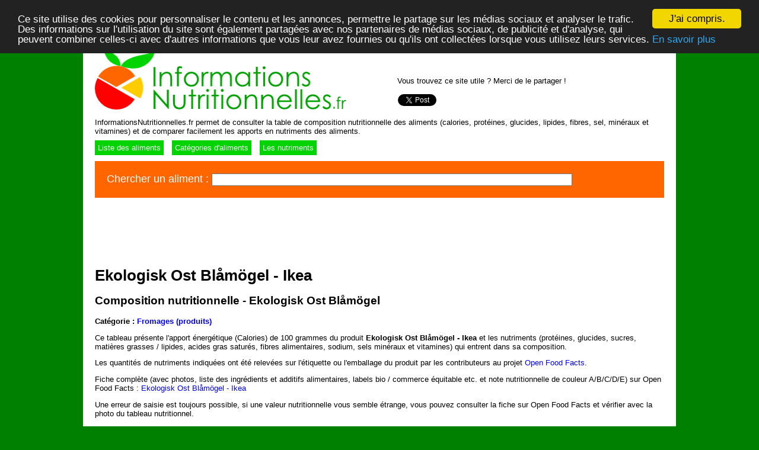

--- FILE ---
content_type: text/html; charset=UTF-8
request_url: https://informationsnutritionnelles.fr/ekologisk-ost-blamogel-ikea
body_size: 20331
content:
<!DOCTYPE html PUBLIC "-//W3C//DTD XHTML 1.0 Transitional//EN" "http://www.w3.org/TR/xhtml1/DTD/xhtml1-transitional.dtd">

<html xmlns="http://www.w3.org/1999/xhtml" xmlns:fb="http://www.facebook.com/2008/fbml">
<head>
<title>Informations Nutritionnelles - Ekologisk Ost Blåmögel - Ikea</title>
<meta http-equiv="content-type" content="text/html; charset=UTF-8" />
<meta name="language" content="fr-FR" />
<meta name="description" content="La composition nutritionnelle de Ekologisk Ost Blåmögel - Ikea : calories, protéines, glucides, lipides, fibres, sel, minéraux et vitamines." />

<meta property="og:title" content="Informations Nutritionnelles - Ekologisk Ost Blåmögel - Ikea"/>
<meta property="og:url" content="http://informationsnutritionnelles.fr/ekologisk-ost-blamogel-ikea"/>
<meta property="og:image" content="http://informationsnutritionnelles.fr/images/informations-nutritionnelles-logo.png"/>
<meta property="og:description" content="La composition nutritionnelle de Ekologisk Ost Blåmögel - Ikea : calories, protéines, glucides, lipides, fibres, sel, minéraux et vitamines."/>
<meta property="og:type" content="food"/>
<meta property="fb:admins" content="706410516" />

<script type="text/javascript" src="https://ajax.googleapis.com/ajax/libs/jquery/1.7.1/jquery.min.js"></script>
<script type="text/javascript" src="https://ajax.googleapis.com/ajax/libs/jqueryui/1.8.16/jquery-ui.min.js"></script>
<link rel="stylesheet" href="http://ajax.googleapis.com/ajax/libs/jqueryui/1.8.16/themes/ui-lightness/jquery-ui.css" />
<script src="/js/jquery.dataTables.min.js"></script>
<link rel="stylesheet" href="/js/datatables.css" />

<style type="text/css" media="all">

body,html {
	min-height:101%;
	font: 100% Arial, Verdana, Sans-Serif;
	padding:0px;
	margin:0px;
	width:100%;
	background-color:#008000;
}

#page {
	padding: 0px;
	font-size:0.8em;
	margin:0px;
	min-height:800px;
	width:960px;
	margin:auto;
	background-color:white;
	padding:20px;
}

.tr1 { font-weight: bold }
.tr2 td:first-child { padding-left: 20px; }
.r { background-color: #ffaaaa;}
.rr { background-color: #ff8080;}
.g { background-color: #aaffaa;}
.gg  { background-color: #80ff80;}
.b  { background-color: #aaaaff;}
.y { background-color: #ffffaa;}
.yy { background-color: #ffff80;}


.rr { background-color: #ff2939;}
.r { background-color: #ff5151;border-top:1px solid #ff2939;} 
.gg { background-color: #00d400;}
.g  { background-color: #00ff00;border-top:1px solid #00d400}
.b  { background-color: #aaaaff;}
.yy { background-color: #ffcc00;}
.y { background-color: #ffff41; border-top:1px solid #ffcc00;}

#xnutrition a, a:visited { color: #4242ff }

#nutrition th { background-color:#eeeeee }

#nutrition td, th {padding:3px;margin:0px;padding-left:6px;padding-right:6px;}
#nutrition .tr1 { margin-top:1px;}
#nutrition tbody td { text-align:right }
#nutrition  tbody td:first-child { text-align: left }
#nutrition th { text-align:right; }
#nutrition  th:first-child { text-align: left }

table
{
border-collapse:collapse;
}
table,th,td
{
border: none;
}
.tr1 td {
border-left:none;
border-right:none;
border-top:5px solid white;
}

#nutrition td.ajr, th.ajr { border-right:1px solid white;}

a, a:visited { color:blue}
a { text-decoration:none}
a:hover { text-decoration: underline }

#menu a, #menu a:hover, #menu a:visited {
color:white;
display:block
float:left;
margin-right:10px;
padding:5px;
text-decoration:none;
background-color:#00d400;;
}

#menu a:hover {
background-color:#00a400;;
}

#footer {
margin-top:30px;
clear:both;
}


</style>


<script type="text/javascript">
$(function() {
	$.getJSON('/js/products.json', function(data) {
		$("#query").autocomplete({source: data, minLength:2, select: function(event, ui) {
			if(ui.item){
				$('#query').val(ui.item.label);
				$('#search').submit();
			}	
		}});
		$("#pid").autocomplete({source: data, minLength:2, select: function(event, ui) {
			if(ui.item){
				$('#pid').val(ui.item.label);
				$('#compare').submit();
			}	
		}});		
	});
	
    oTable = $('.datatables').dataTable({
        "bJQueryUI": true,
        "bPaginate": false,
		"bAutoWidth": false,
		"aaSorting": [],
		"oLanguage": {
			"sSearch": "Chercher",
			"sInfo": "_TOTAL_",
			"sInfoFiltered": " - parmi _MAX_"
		}
    });	
	
});
	

</script>


<script type="text/javascript">

  var _gaq = _gaq || [];
  _gaq.push(['_setAccount', 'UA-6257384-17']);
  _gaq.push(['_trackPageview']);

  (function() {
    var ga = document.createElement('script'); ga.type = 'text/javascript'; ga.async = true;
    ga.src = ('https:' == document.location.protocol ? 'https://ssl' : 'http://www') + '.google-analytics.com/ga.js';
    var s = document.getElementsByTagName('script')[0]; s.parentNode.insertBefore(ga, s);
  })();

</script>

<!-- Begin Cookie Consent plugin by Silktide - http://silktide.com/cookieconsent -->
<script type="text/javascript">
    window.cookieconsent_options = {"message":"Ce site utilise des cookies pour personnaliser le contenu et les annonces, permettre le partage sur les médias sociaux et analyser le trafic. Des informations sur l'utilisation du site sont également partagées avec nos partenaires de médias sociaux, de publicité et d'analyse,  qui peuvent combiner celles-ci avec d'autres informations que vous leur avez fournies ou qu'ils ont collectées lorsque vous utilisez leurs services.","dismiss":"J'ai compris.","learnMore":"En savoir plus","link":"/mentions-legales#cookies","theme":"dark-top"};
</script>

<script type="text/javascript" src="//cdnjs.cloudflare.com/ajax/libs/cookieconsent2/1.0.10/cookieconsent.min.js"></script>
<!-- End Cookie Consent plugin -->


</head>
<body>

<div id="fb-root"></div>
<script>(function(d, s, id) {
  var js, fjs = d.getElementsByTagName(s)[0];
  if (d.getElementById(id)) return;
  js = d.createElement(s); js.id = id;
  js.src = "//connect.facebook.net/fr_FR/all.js#xfbml=1&appId=111797658923419";
  fjs.parentNode.insertBefore(js, fjs);
}(document, 'script', 'facebook-jssdk'));</script>

<div id="page">

<div id="header" style="height:100px;position:relative">

<div style="position:absolute;bottom:0px;right:0px;width:450px;height:70px;">
<p>Vous trouvez ce site utile ? Merci de le partager !</p>

<div style="float:left;padding-right:1px;" class="sharebutton">
<div style="margin-top:4px;" class="fb-like" data-href="http://informationsnutritionnelles.fr" data-send="true" data-layout="button_count" data-width="200" data-show-faces="false" data-action="recommend"></div>
</div>
<div style="float:left;padding-right:1px;" class="sharebutton">
<g:plusone href="http://informationsnutritionnelles.fr"></g:plusone>
</div>
<div style="float:left;padding-right:1px;margin-top:2px;" class="sharebutton">
<a href="https://twitter.com/share" class="twitter-share-button" data-url="http://informationsnutritionnelles.fr" data-text="Les informations nutritionnelles de 1300 aliments courants" data-via="InfosNutrition" data-lang="fr" data-related="InfosNutrition">Tweet</a>
<script>!function(d,s,id){var js,fjs=d.getElementsByTagName(s)[0];if(!d.getElementById(id)){js=d.createElement(s);js.id=id;js.src="//platform.twitter.com/widgets.js";fjs.parentNode.insertBefore(js,fjs);}}(document,"script","twitter-wjs");</script>
</div>

</div>

<a href="/"><img src="/images/informations-nutritionnelles.png" width="424" height="99" alt="Informations Nutritionnelles" style="border:none" /></a>

</div>

<div style="clear:both">
<p>InformationsNutritionnelles.fr permet de consulter la table de composition nutritionnelle des aliments
(calories, protéines, glucides, lipides, fibres, sel, minéraux et vitamines)
et de comparer facilement les apports en nutriments des aliments.</p> 


<div id="menu">
<a href="/aliments">Liste des aliments</a>
<a href="/categories">Catégories d'aliments</a>
<a href="/nutriments">Les nutriments</a>
</div>

<div style="width:920px;padding:20px;color:white;background-color:#ff6600;font-size:1.4em;clear:both;margin-top:15px;margin-bottom:10px;">

<div class="ui-widget">
<form action="/cgi/search.pl" id="search" method="POST">
	<label for="query">Chercher un aliment : </label>
	<input name="query" id="query" style="width:600px" type="text" value="" />
</form>
</div>

</div>


</div>

<div id="mainwrapper">
<div id="main">
<div id="maininside">

<script async src="//pagead2.googlesyndication.com/pagead/js/adsbygoogle.js"></script>
<!-- Informations Nutritionnelles 728x90 -->
<ins class="adsbygoogle"
     style="display:inline-block;width:728px;height:90px"
     data-ad-client="ca-pub-5891878395074432"
     data-ad-slot="1720823069"></ins>
<script>
(adsbygoogle = window.adsbygoogle || []).push({});
</script>

<h1>Ekologisk Ost Blåmögel - Ikea</h1><h2>Composition nutritionnelle - Ekologisk Ost Blåmögel</h2>
<p><b>Catégorie : <a href="/fromages-produits">Fromages (produits)</a></b></p>
<p>Ce tableau présente l'apport énergétique (Calories) de 100 grammes du produit <b>Ekologisk Ost Blåmögel - Ikea</b> et les nutriments
	(protéines, glucides, sucres,  matières grasses / lipides, acides gras saturés, fibres alimentaires, sodium, sels minéraux et vitamines)
qui entrent dans sa composition.</p>
<p>Les quantités de nutriments indiquées ont été relevées sur l'étiquette ou l'emballage du produit par les contributeurs
au projet <a href="http://fr.openfoodfacts.org">Open Food Facts</a>.</p>
<p>Fiche complète (avec photos, liste des ingrédients et additifs alimentaires, labels bio / commerce équitable etc. et note nutritionnelle de couleur A/B/C/D/E) sur Open Food Facts : <a href="http://world-fr.openfoodfacts.org/produit/1202712030002/ekologisk-ost-blamogel-ikea">Ekologisk Ost Blåmögel - Ikea</a></p>
<p>Une erreur de saisie est toujours possible, si une valeur nutritionnelle vous semble étrange, vous pouvez consulter la fiche sur Open Food Facts
et vérifier avec la photo du tableau nutritionnel.</p>
<p>Les Apports Journaliers Recommandés (AJR) / Valeurs nutritives de référence (VNR)  sont indiqués pour une portion de 100g.</p>
<p>La dernière colonne montre la différence avec la moyenne de tous les aliments de la catégorie Fromages (produits).</p>
<p>Comparaison des valeurs nutritionnelles de Ekologisk Ost Blåmögel - Ikea avec un autre aliment ou produit alimentaire :</p>

<div class="ui-widget">
<form action="/cgi/compare.pl" id="compare" method="GET">
	<label for="pid">Comparer avec : </label>
	<input name="pid" id="pid" style="width:500px" type="text" value="" />
	<input name="pid1" id="pid1" type="hidden" value="ekologisk-ost-blamogel-ikea" />
</form>
</div>
<br/>

<table id="nutrition">
<tr>
	<th>Composition</th>	<th>Quantité</th>
	<th class="ajr">% AJR</th>
	<th>Différence<br/>
	moyenne cat.</th>
	</tr>
<tr class="tr1 yy"><td><a href="/energie">Energie</a></td><td></td><td class="ajr"></td><td></td></tr><tr class="tr2 y"><td><a href="/energie-calories">Energie - Calories</a></td><td>non connu</td><td class="ajr"></td><td></td></tr>
<tr class="tr2 y"><td><a href="/energie-kilojoules">Energie - kilojoules</a></td><td>1619 kJ</td><td class="ajr"></td><td>+23%</td></tr>
<tr class="tr1 yy"><td><a href="/proteines">Protéines</a></td><td>16 g</td><td class="ajr">32%</td><td>-18%</td></tr>
<tr class="tr1 yy"><td><a href="/glucides">Glucides</a></td><td>0 g</td><td class="ajr">0%</td><td>-100%</td></tr>
<tr class="tr2 y"><td>dont <a href="/sucres">Sucres</a></td><td>0 g</td><td class="ajr">0%</td><td>-100%</td></tr>
<tr class="tr2 y"><td>&nbsp; - dont <a href="/saccharose">Saccharose</a></td><td>non connu</td><td class="ajr"></td><td></td></tr>
<tr class="tr2 y"><td>&nbsp; - dont <a href="/glucose">Glucose</a></td><td>non connu</td><td class="ajr"></td><td></td></tr>
<tr class="tr2 y"><td>&nbsp; - dont <a href="/fructose">Fructose</a></td><td>non connu</td><td class="ajr"></td><td></td></tr>
<tr class="tr2 y"><td>&nbsp; - dont <a href="/lactose">Lactose</a></td><td>non connu</td><td class="ajr"></td><td></td></tr>
<tr class="tr2 y"><td>&nbsp; - dont <a href="/maltose">Maltose</a></td><td>non connu</td><td class="ajr"></td><td></td></tr>
<tr class="tr2 y"><td>&nbsp; - dont <a href="/maltodextrines">Maltodextrines</a></td><td>non connu</td><td class="ajr"></td><td></td></tr>
<tr class="tr2 y"><td>dont <a href="/amidon">Amidon</a></td><td>non connu</td><td class="ajr"></td><td></td></tr>
<tr class="tr2 y"><td>dont <a href="/polyols">Polyols</a></td><td>non connu</td><td class="ajr"></td><td></td></tr>
<tr class="tr1 rr"><td><a href="/lipides">Lipides</a></td><td>36 g</td><td class="ajr">51%</td><td>+41%</td></tr>
<tr class="tr2 r"><td>dont <a href="/acide-gras-satures">Acide Gras saturés</a></td><td>23 g</td><td class="ajr"></td><td>+35%</td></tr>
<tr class="tr2 r"><td>&nbsp; - dont <a href="/acide-butyrique">Acide butyrique</a></td><td>non connu</td><td class="ajr"></td><td></td></tr>
<tr class="tr2 r"><td>&nbsp; - dont <a href="/acide-caproique">Acide caproïque</a></td><td>non connu</td><td class="ajr"></td><td></td></tr>
<tr class="tr2 r"><td>&nbsp; - dont <a href="/acide-caprylique">Acide caprylique</a></td><td>non connu</td><td class="ajr"></td><td></td></tr>
<tr class="tr2 r"><td>&nbsp; - dont <a href="/acide-caprique">Acide caprique</a></td><td>non connu</td><td class="ajr"></td><td></td></tr>
<tr class="tr2 r"><td>&nbsp; - dont <a href="/acide-laurique">Acide laurique</a></td><td>non connu</td><td class="ajr"></td><td></td></tr>
<tr class="tr2 r"><td>&nbsp; - dont <a href="/acide-myristique">Acide myristique</a></td><td>non connu</td><td class="ajr"></td><td></td></tr>
<tr class="tr2 r"><td>&nbsp; - dont <a href="/acide-palmitique">Acide palmitique</a></td><td>non connu</td><td class="ajr"></td><td></td></tr>
<tr class="tr2 r"><td>&nbsp; - dont <a href="/acide-stearique">Acide stéarique</a></td><td>non connu</td><td class="ajr"></td><td></td></tr>
<tr class="tr2 r"><td>dont <a href="/acide-gras-monoinsatures">Acide Gras monoinsaturés</a></td><td>non connu</td><td class="ajr"></td><td></td></tr>
<tr class="tr2 r"><td>dont <a href="/acide-gras-polyinsatures">Acide Gras polyinsaturés</a></td><td>non connu</td><td class="ajr"></td><td></td></tr>
<tr class="tr2 r"><td>dont <a href="/acides-gras-omega-3">Acides Gras Oméga 3</a></td><td>non connu</td><td class="ajr"></td><td></td></tr>
<tr class="tr2 r"><td>&nbsp; - dont <a href="/acide-alpha-linolenique">Acide alpha-linolénique / ALA</a></td><td>non connu</td><td class="ajr"></td><td></td></tr>
<tr class="tr2 r"><td>&nbsp; - dont <a href="/acide-eicosapentaenoique">Acide eicosapentaénoïque / EPA</a></td><td>non connu</td><td class="ajr"></td><td></td></tr>
<tr class="tr2 r"><td>&nbsp; - dont <a href="/acide-docosahexaenoique">Acide docosahexaénoïque / DHA</a></td><td>non connu</td><td class="ajr"></td><td></td></tr>
<tr class="tr2 r"><td>dont <a href="/acides-gras-omega-6">Acides Gras Oméga 6</a></td><td>non connu</td><td class="ajr"></td><td></td></tr>
<tr class="tr2 r"><td>&nbsp; - dont <a href="/acide-linoleique">Acide linoléique</a></td><td>non connu</td><td class="ajr"></td><td></td></tr>
<tr class="tr2 r"><td>&nbsp; - dont <a href="/acide-arachidonique">Acide arachidonique / AA ou ARA</a></td><td>non connu</td><td class="ajr"></td><td></td></tr>
<tr class="tr2 r"><td>dont <a href="/acides-gras-omega-9">Acides Gras Oméga 9</a></td><td>non connu</td><td class="ajr"></td><td></td></tr>
<tr class="tr2 r"><td>&nbsp; - dont <a href="/acide-oleique">Acide oléique</a></td><td>non connu</td><td class="ajr"></td><td></td></tr>
<tr class="tr1 r"><td><a href="/sodium">Sodium</a></td><td>1140 mg</td><td class="ajr">48%</td><td>+62%</td></tr>
<tr class="tr2 r"><td>soit équivalence en <a href="/sel">Sel</a></td><td>2872.8 mg</td><td class="ajr"></td><td></td></tr>
<tr class="tr1 r"><td><a href="/alcool">Alcool</a></td><td>non connu</td><td class="ajr"></td><td></td></tr>
<tr class="tr1 b"><td><a href="/eau">Eau</a></td><td>non connu</td><td class="ajr"></td><td></td></tr>
<tr class="tr1 g"><td><a href="/fibres">Fibres</a></td><td>non connu</td><td class="ajr"></td><td></td></tr>
<tr class="tr1 gg"><td><a href="/mineraux">Minéraux</a></td><td></td><td class="ajr"></td><td></td></tr><tr class="tr2 g"><td><a href="/magnesium">Magnésium</a></td><td>non connu</td><td class="ajr"></td><td></td></tr>
<tr class="tr2 g"><td><a href="/phosphore">Phosphore</a></td><td>non connu</td><td class="ajr"></td><td></td></tr>
<tr class="tr2 g"><td><a href="/potassium">Potassium</a></td><td>non connu</td><td class="ajr"></td><td></td></tr>
<tr class="tr2 g"><td><a href="/calcium">Calcium</a></td><td>non connu</td><td class="ajr"></td><td></td></tr>
<tr class="tr2 g"><td><a href="/manganese">Manganèse</a></td><td>non connu</td><td class="ajr"></td><td></td></tr>
<tr class="tr2 g"><td><a href="/fer">Fer</a></td><td>non connu</td><td class="ajr"></td><td></td></tr>
<tr class="tr2 g"><td><a href="/cuivre">Cuivre</a></td><td>non connu</td><td class="ajr"></td><td></td></tr>
<tr class="tr2 g"><td><a href="/zinc">Zinc</a></td><td>non connu</td><td class="ajr"></td><td></td></tr>
<tr class="tr2 g"><td><a href="/selenium">Sélénium</a></td><td>non connu</td><td class="ajr"></td><td></td></tr>
<tr class="tr2 g"><td><a href="/iode">Iode</a></td><td>non connu</td><td class="ajr"></td><td></td></tr>
<tr class="tr1 gg"><td><a href="/vitamines">Vitamines</a></td><td></td><td class="ajr"></td><td></td></tr><tr class="tr2 g"><td><a href="/beta-carotene">Vitamine A - Beta-Carotène</a></td><td>non connu</td><td rowspan="2" class="ajr"></td><td></td></tr>
<tr class="tr2 g"><td><a href="/retinol">Vitamine A - Rétinol</a></td><td>non connu</td><td></td></tr>
<tr class="tr2 g"><td><a href="/vitamine-d">Vitamine D / cholécalciférol</a></td><td>non connu</td><td class="ajr"></td><td></td></tr>
<tr class="tr2 g"><td><a href="/vitamine-e">Vitamine E / tocophérol</a></td><td>non connu</td><td class="ajr"></td><td></td></tr>
<tr class="tr2 g"><td><a href="/vitamine-k">Vitamine K</a></td><td>non connu</td><td class="ajr"></td><td></td></tr>
<tr class="tr2 g"><td>&nbsp; - <a href="/vitamine-k1">Vitamine K1</a></td><td>non connu</td><td class="ajr"></td><td></td></tr>
<tr class="tr2 g"><td>&nbsp; - <a href="/vitamine-k2">Vitamine K2</a></td><td>non connu</td><td class="ajr"></td><td></td></tr>
<tr class="tr2 g"><td><a href="/vitamine-c">Vitamine C / acide ascorbique</a></td><td>non connu</td><td class="ajr"></td><td></td></tr>
<tr class="tr2 g"><td><a href="/vitamine-b1">Vitamine B1 / thiamine</a></td><td>non connu</td><td class="ajr"></td><td></td></tr>
<tr class="tr2 g"><td><a href="/vitamine-b2">Vitamine B2 / riboflavine</a></td><td>non connu</td><td class="ajr"></td><td></td></tr>
<tr class="tr2 g"><td><a href="/vitamine-b3">Vitamine B3 / PP niacine</a></td><td>non connu</td><td class="ajr"></td><td></td></tr>
<tr class="tr2 g"><td><a href="/vitamine-b5">Vitamine B5 / acide pantothénique</a></td><td>non connu</td><td class="ajr"></td><td></td></tr>
<tr class="tr2 g"><td><a href="/vitamine-b6">Vitamine B6 / pyridoxine</a></td><td>non connu</td><td class="ajr"></td><td></td></tr>
<tr class="tr2 g"><td><a href="/vitamine-b9">Vitamine B9 / acide folique</a></td><td>non connu</td><td class="ajr"></td><td></td></tr>
<tr class="tr2 g"><td><a href="/vitamine-b12">Vitamine B12 / cobalamine</a></td><td>non connu</td><td class="ajr"></td><td></td></tr>
</table>
<p>Source des données nutritionnelles :
<a href="http://fr.openfoodfacts.org">Open Food Facts</a> - 25/10/2012 - <a href="http://opendatacommons.org/licenses/odbl/1.0/">Open DataBase Licence</a> (ODbL) et <a href="http://creativecommons.org/licenses/by-sa/3.0/deed.fr">Creative Commons cc-by-sa</a> (photos)</p>

<!-- Informations Nutritionnelles - 728x90 - bas -->
<ins class="adsbygoogle"
     style="display:inline-block;width:728px;height:90px"
     data-ad-client="ca-pub-5891878395074432"
     data-ad-slot="7935906266"></ins>
<script>
(adsbygoogle = window.adsbygoogle || []).push({});
</script>

</div>
</div>
</div>

<div>

<div id="side">
<div id="side_content">



</div>

</div>


</div>

<div id="footer">
<a href="/a-propos">A propos</a> - 
<a href="/mentions-legales">Mentions légales</a> - 
<a href="/contact">Contact</a>
</div>

</div>




<script type="text/javascript" src="https://apis.google.com/js/plusone.js">
  {lang: 'fr'}
</script>
</body>
</html>



--- FILE ---
content_type: text/html; charset=UTF-8
request_url: https://informationsnutritionnelles.fr/images/informations-nutritionnelles.png
body_size: 12529
content:
�PNG

   IHDR  �   c   ;�   sBIT|d�   	pHYs  �  ��~��   tEXtSoftware www.inkscape.org��<    IDATx��w�������Ď
Ƃb�>ѨhlأĮ���5�$v�5��1��E�Ѩ`�Q��ލ>�XKDc/�������eg�m�ݝm��~>|�7{�޻�3��{�)����L��`�+�Q&��+�g�RA��)2Y�V�zy������P�"��.�_e}�pp��_?���]�*;����tB������P*J 2U�F�Y�"#��]�vT�`A���������߰ K�j:��]KHHH��נ<�R�v�vL�A����tM��⶛�&�3����� :�0�KRBB��L�+�)�+pg����,�p��J�VԁF����e �6�``Ղ(� ��&�KHHHh@*J��4�U���d�_���|E�h d�,�,�6EV*������M��R����L��ǔw1�k�����*���@�����z��Wȭ�_���				�H<Bi���g*�BN��zqŝ��,I+��[	�R�ʰ`#����X�LHHHh2bJ 2U�T�X�c����t��n�*n+���;���M~�TV���k				Q�O(M�~�D�e<�\v�uuV��J�2nG�A(װ��tm����%$$$4$�	% �"N��"�j=��if�B�H1˸��?�U��~S���x�қ҃ټ,Wye��u|�ʪ�]aa��c�]�(��zE��������*� d���1T��z�_ߍ�.d����c����x��J�����"L�"����k3���D2Y�C8�h��Oq���:@߫wG��iE��މ��-��A�\(Sdc�"�#< �Jc	$MRBBBB&U�u-��\��P���+��R2U��6���jp���RC3%$$$tybW�eT������p;�Q6��B��,�(?���j"��i�S�$$$$4UUi�::��WT�^-	"2Y�@����5`�D %$$$䦪+�y�L�U���Y��|O/m�o;���,�܀�Ge��:��� ��3�ݑ����F�&��:@�bA6D����*bA6�>)�dQ~�&Ho��։@JHHH(L�,�t5����Z��TF����7eAZ��,�V�7���uM���IHHHhtjn&���E�g#�? ѳ�JZ(ɣ��l�!l[�.Ƈ0��D���ֻ+				�@M���6���`���R�0ok�)�L�QN�E���㵿^W�$$$$4uJ�:1^��6�D9a�n9�}�k�R2U6��S�x���~�F�;�����l4�P
#S�'�D��l��u�=��/kԱ���\���]�|P				�Jk]Z*���"�FX
�'�Sa	�Y(_��{�'�x�ʴ�ݗ��`���i��(|�0a��b]'N � I��q��Ʉ-�0�Y)/2��ۡl�,XFM����������������و���e|�ӟ�wu�C�'�`�x�L��@ϫg�j�8Y������~\�����&�����'��eB�R=���tcI�F��X�
�|�Ȋ<u�@>�7�v�`Yi��B(�(ʥ`���'W +�?Gi���Uw��Ӏ��|<]�W�Ą#N�R9��k�{)�2�^��y�9��_Bs��n�,�pKq�b��g�����'n�ӯ�s�&���kK0 �a`5lV_.�"<<�l�
�
+``m��*�Q�7pv����4Nn��D�,K�@�	H�RBN�J�2:�l�.*�^=�p�7�9��F�2IEX�VVDY	eELX.�0e���k�(3h�m�I�r � ��_[i�/��l�Y�n=Khh4Џ���������՟��'�t�l�R\�K}��pp<C�h��W����X6t�o�% �x��KH��Q����`T}����T&����,�y��ђ����8��-������ݡ&&,���[/�t*p@�����/H��z,��TTO�ٗnLa�l_�41�����[/�<�	�a���4�^�r��ɑ��H���HHH躔.����(���;U�e��"D*��KHHHH���))'#���L��rCY�s�`�Ѧ����Ua^v�w4Ȍ"!N� ?�`�A3����]��'k�6�^.����d`V�4�wK�k {`�{�a�_�w/D�g�Ξ��O}��N
}�8[�w^Fh����Wz���k�����:�����������m�E��p�o�/���<p)ÑJ'��o�3�:��/�98�<���M�u�6��^}9Gݫa�Q�>��^9���4зC�/�9���@_,�ہ8Y��=3� �b��t`��ZR�6q"���S/d�!N~
��þ{w�}z�N}����
l���,���'p�:��:�
ѝg�����U�M-�b�L�^K��d�~J�j�#�{�~����Ĭ�R�Q��$��"�y �.b�/�@O*VH�l�	� B��`�Q�(D� ����5�u�I7`8�[:O��IE�'N����@���W� [h�c���}Z88X�@��kP�1�܎��~�-R�[����_���?[�ğ��Mؠ�1�<U�8� H	��h�ܗuF��\����
\\��ΉX+}�tֽ��E��;�I�Q��l���S�=����.M4��0����:(Gs��V�nā8 <�� *9cu�qrB�;�'���`N�QX*<�W2����8��ʫ��U��=�v
$�U����;�>�	�B	`�1Md�
f"p������dq�S)m�q�M�\����B�^�$d��+i�h���E�n�V�ω���Kջ*���j|�8��|E�/<L6B�;�maW�E��2Ro�wW�ū�'�j{�SQM�a*�����[^*N>�@o�S��*`o҃�}����N,п^�=����L@ݍ�@>�����Jz �xZ�쨁N��N����n��ͺ��B3i?`��ң<��l�|�	̽�}Be���g5�g�w~���k&p5�
��	�Ce ~�ˉ��cB�W��,������(�}0��;�Ƿp�8ٟ�]���������U~*�W�7����q�.�>~,�9��M��W'{j�%GG'� ����W�����p,��/�2�8Y+�:�O������<�����S�p��3���Bi�,��f�e4C�%F��B��S�,�H���p?�'#���?�8�'�K��NH�=��PzQ�s~��A2g����@_�q����d,����
�J�M���ձALri��\����|�j��e�i�)NFcBz!_~8��3
��Նk��g��_	�� C�ɖ��:(N���Pz�S������d�Y�q�8[Q�b+Ѣ+f�!�P��JoE}���xn�h�vL��l��Ɖ���v*�r1L�n��>UB�"-�&�i�Od�y����_Q�&0�b�*?��o�~���K��S9_�.��]�b���j�ffA�o�-��ݑ28
X[y�R^h�#3�L�v9�*��*2�%��y�<4���=�ÀԦsO�6?�.F���,��ݰ�=`�)��ǰ�m����pl��0��)u��QJ����B����EZ }���s��p{_i�g`��/��+
]SN!S �ؼ�@@���w�Ba�}�q~�����/[�H�������(�R�E�]�8�論��@OĄװR�}�
���0�ӕ��ǒ4s�C��)�UTX]YlϤ,���!�S#4�ߕ�i�c1�����AB1:��
(����7���:��?J-:�����Q�VE.9X3����g�6��	ι�8����S {�b���>�	��d�7��-��`��b=Ō,���-�[-���h���0^����PY�����'s��V�`��p.˯"�o�u�q��хI�5��)�I⤘� ����i�Y}���f��5�E�_�כ?wB�,G��Q̊2^%wAт��t�B�#��rf��Щ��ATΌjI�ۛ�����hx�m	����-�,_9I�������"���t��t��0_0k�U������l_'��nNR�{a�Ÿ����/�A���]���^�}���C�R��Gz�[���=��%��I�'K�vu 8��D��|���Ј����kA)�'t�n�2�B�'yc��,r��z/��r-];��L�F�)#���%�e;`"�ҿ&=���t��+�W����;����~�Z6�A8���1�e��
�fU
��M
?K��<t�/G�.��5Њ��za��ے6����/�z�:t*�3v_˙@M����R����d�<e�[:%��c�#F�����Vՙ��GZY�Q�(�A�.��.������X��^�@�ymx�[(��E�ʠ�'��>��ŋ�]���kj%�6�3�/�	ŋԄ�3�7���3��_�cJ�m}��d�p���U�m���uUr���������(}�Q�¾�����?�#�tFH��.=h���C�[�_�.�\Ukު���K�P
�%���>�O��`0s��lgf�"��~�f�QGx��i�'K�N��)�����d25=��+��w*�(����N��J�CY�L'g���r_9���b�l�-s^G��ߤ�z+���9�>�٘H[3J�b��E�K�r8�hy2fVFh��R%:��K�x�R���VIÄ7�[0'�||W�)m9�9fe��j+L���ex�����vq�f�^o�fԱ<3^����g��ܶÓ��/؆Y����"X�����e��K�=�<=t�(f�3�! \��1Zϣ�5ɴ6id>�ћ�Z-X�]��<��`��������� �G�_�Tgv=��{%�����Ш#��Xw�3DZ������\-���(�E��NI���0g밟Z_�~qrr�+�>i�$�6���� �ys���3J@،�����guF騂��e�e�*Jl6�12iV2�V���t����:�N�^���$�r9��8���'�UQt
�Z&�0��*<3~)�J�bY�wʻl���|��aa�"���j�WJ�����hGd4�=�G�3�fS�I�]|���2�Qz"�
�h�Ei�� ��> V���hT�V�Ƶ�N(Ÿ���R��H�����**��7���b��Rf�����|��>��)#4��i��y #
D�貘P��wQ�,����HwT�Q�he�?R�5�4����]] �M��r �Y|&���.Q#^W��r�Ԑ�C���x��T,�A=��j�τ�k\Y�a���mkq�7�:?Q�Z�wʧ.���0�K�+�&���@J[2��BwLFĂI��o���A?�ѥk���o�ͺ�,r�]6�Lv������� 7��~����\<�'�����oVW��Go�,��˓[o�#�^k�"���8�	�N�%����{v����eI	�(�X����T:F�f��%�T����p�:��
�)�u�]z�.7`iӼ�Jc���Rh�ׇN�I���O���S#<U,�vW�Ǹgmu>�`�x����g����:��mKa4i���$�Y��G1c�R��R�	��&"r%"=���9"E|f�a������W�4o�vY�v9��?�x-�6��*q�������Ϥ�u��&��	[Ȯ\��=��yD�rP+F`����;�\b�o �ɱdm�!_��Z1ncxO��b]�Dz`+�Ji�򈼁ȱ��2N�2RG2�Ձ�ȴ�/���`�n��E���˯0#��I'֊�E�F
;�0h��·��|V�Dz���">w8e�EhW�.R��d�(,oP!��y���3���S�W/8�R{?}���fy/
!NZ��Ed��M�6֎��89x���'K���|e�*-X�8W=Ie>����F�	tc�;�5p
�ӟ�ZX?�.�.�a#c6����\�⣗�1tj�]�\��t��G`j��^ԝdF~��9���������q>�_'|J�#��y�P�Q��*x顤FV���^�oM����!�SؽI�g/��>�n���15���#�dX��@������1�u�Me�����k rp�op���đ2�R���v ������&��������.}��5j�)�@O'�`�1-���I���d*f��_� bELu�=�����vU���@;�ɞX��jtel�p�8y��aI �`Q�Ñ&b�H+�Z��^/N�������'oaY[�����i+~�U�]X�B�l��KL��8��|5p�8�&|���R�s�@�.G]]�V�9�V®��\���W��{*b��s���I�7���|n�Kw�xl&�s�XE�;?�R�@/'1nJ_.�@/$��N�@�
>�e�@�'�b�Ԇ���.�[�^��Ή���5�?�ɛ��k]�����X$��i��>'N��NM��萝�b6	+�m��Ҋͤ�Mw,������E��2�ʍ(�#Az��.������:�.�b��q싕CϘ�y��AH��f�H/��+P�I��+�T�F�Ͳ�ok�����=��1��\�Ks05����6�?�qz��9x�ʾ߬��Q4s1���9��:V����!�6!��`:6 ��t�ߒ�{� ���%��oB�#=i���A>�񡘰�5�����U�<G��͐�"+w�{v���V��S�?f��?��i��e#8F�Qf?�Q�H[�h�xy	�-2�=B֥��Cy��ΥE����6Fh����8OҦ[ԹM�w�]�1�����h �K��# ��l.�	����IS#NZ�~ؾ���d�`z���!'�0����7�Jq�
Q�Qmc�|�~��;��h�����0�I���T�4�WJHHH���S?���l���HT��5�|$� � w�������2h!����uD�q��Ӧ�`f�C�}�z�0~				͎(�Cㄯ���T�+Z�]� ���~�R&Ц�]��fÇ��%fZ<	�J�5��Oi}4��Z��F� K���2z>�^���J��O�AW
Њm.7�P���"7�����M�N�]Fax��<d��@�q�%��a�bokP����K1�1��������m�x0f�U�B���Mx��֊e�#T�`,�M�����'ftf,61G�QX�Y��iB��Դ������5DΜ��=m�:m�+��D5N�����g�q2�R���lD�ƌmV!3)[�����⤘��R��Up�U��Mg!whI=LHH���JΗ͢XܺW�Y��~,x��q-x+ƺ�.����4َ�_`��q�&�}p���2hԕR6� �|J��(��G��J`5,<M��D�w:���qŋ%��u�c�by{~��Ɩ%V���׭���5q՟�0���+�l�^@d̼���h��h�c��ӿ�ԟ���qs�8٭
�ηh��k�; }��4�1Ů)���d�}5��4�F�MHh*Z0��f�Ks�N�^�6�B�n�F:�p\�B[U�`�d6�B��5�;����@�hP�3xBBB-X����ݑ2H�d�2/%{!��.,�b��b�'� w��>Ul#!!!��hAu6p_�;R�a)�@�p��6�C�^�o�r��Tx}1��m�H�				q�
�s��K,88-�֦���]�.���Je&�P9����f`AKo'�'��#N��"e�¬�n�@��o�JC�l���,��	�
���{�UT��nX��50�"���S�'4P�uY�-�m�Ƭg��bsl���	����C`���R�����j��@���3�W���穿�˸6��+��|B=Ɯ�P���l�WT��H�d��? W��3�< m�2��2S�)���i����ؠz��{+�:qr`�C
�����Mt@�����th�@7�Q�2S��������Y�����׮L�)����>-�X,U�_cو��1��+4��qr6x��W<�gn�G�����cr^�@q�p*�S�����|tJ	��@�}�Gt���O�R���S�4q�稩���9XX��5�B�m���م�c�\q����(����ƾ��1��|�f ��5�O�m/Nĉ`~n�a	�_Sq���]_j?C��7̧��b�r�ܔ%c���_�Ԫ��e@�  bIDATK6�틖n�۰��gb��pcٽ����=���ǒ�U�T�Կr��#�ʂY��í9>���~������l��X�������v�ѹ_�A�˺���P��T�GWY��(NFd��.B�_���ɖج�4�$���qr��"�EF�w\���*N.��B>�w�Ҵ?[��8YT���Mۛ��������7�d-�q,T�f�H��~��>靸���3�Ғ3�<61��ro;�R�������)��aVt�.�a�9"���m�Rܝ���'{cgj�=]����6���2�KnJz�:x5�|!���(c	�n^���5�'K��#d:���=C`B#;rٳ��䏘0
��S�*���8�}�'�f�6q�P��R�_�\OZ@���W�����	�_�N�~ fdT����l��?����=��ij�b�T݋`��=�W��Ys	[�*6�>��,L=���h?���l������~y?�bL1{6��Tv���1�5�q�g��dw�"�,�	���k:�m`#_o���M֩��CX(���t���D*%��XJ�/�l���v��7�R��]�^f����gIFW���4��kчjV� ��H��4��%T�H/�h�oVЯ��ui�t��S�8��>�����|�F�d�15Q<!N6+e�L�섩;[���`Aj;���:�
�`jWq��:.bs-�M��3���9��E�l�M.V�׎'K�(Nǌ��ipZ>5�O�vO���ǋ���Q�\\��M1A�Hs�1�/������3t*�U��dW�О�����= ���<�׽/&�z W�*���ϱ�fka���4Т���*�O��!n�c���9)c�M��-�$3=���U�e��l.5���J�\_ {T"�j�89�L��"0@���!��(6��5t���>DZ���xXW�"�@�m~����V��L����fyR�����o����(+�dN"O�@w)�/��������5��	���mƂ��� `F�k�gʪ��~�����[[a�T�ɔ�N� $��u߂M~��@/*�����W�u�GDM\���g�*�+�0hGd��%�Tiӛ0k�����5E��E�NY�,L�V9	p��^�;o�qu��K�Vh�wO�𫶰`؍�aL�.`��/��Q�:�t�t���I�|�H����t"02tj�B�F!t��/��9u �H� ���rQ먐KI���q�
�l4��0�gj�8pU�KR�L���o�z��@Փ�C0��ݘZ�/i��d
%�YX������G�H��%��[��l�m�x��	�1�'e}�&��������F'qs*& ���@�)P�P=�ZgD4BHqB)|~%�X�Ԡ��8�D백��M�iw>�?I�}��x�{���$��R�)q�i�(��%������S��U��H���'K��V~��w��4RH�\*�1����LCd��%Ϳ�nh���Z�����W��@��Qu�I/L����r���1XF05�>/����fê�MK�nl�p5�i������D��d2-//��d��\8o֑⊤Ω��I�ş`jȲ�@�$���<ES*�n���W��"�5�<:%��9��5o`���G�#�~L�=�j����-�j�����?%so�d4�7�Ӟ��.�/�	wz�W	ו���v��v��m�W�-�U�K���)N����}C�xp�2����n~��D��F'?C�6D��6ػ:? �M-�hl�?���M�/,pMWez�"�v��rm0����F2�/"^y�"���CԄ�_h�����ޠ��t`���6yy��?�x��
s!N�����'�*�6|��'k�=�yh������އ;�@�]I�qr6IXӟ�?qr�?�ط{ T�j,T��~�
���Bj��0S�~�v�I8���l��0] Nfh�7ձk�`F�;P"�(;�`�<:�%N��GU��{�GJ�$�ު�����q�j�"e�Ӭ�O�Y�2V^�q�hl%�Z]o<'N�N/�'�'fZ�2k_��Eaj�{,Jͽ�߀}1��׀��7�V�
��+�w#� pq�;Q�gcg�f� c��(�Ox�[�Rŉ;�{1�f?ɳt�8�=�I�d���r�{��D����i�h{>n[T�X.��ܳx����?q���Z���y]�W��A�γ4�>�Uʇh�}���Y�O�T�{+k��4л
o����Ӑ�O>U_��0-oC��@?�N�Oa�B�1����&q)�ӗ�r*F���*�'*��gUM�B;�go.6�HM&�$��6a_��cB%�A����^�I5'����m2�`�"�*	�g,s�W�]�-D�Ɠ+��}����giL������?��ÈOa��fc��͘G*t�8�[�u�fE����Q�^<�h ����R-�oU"fW��ꨐsc)�H��6�
�\a^N@�J&����HA��������G����Nv���HL�K���R��F�+r8aGS��^M׉���#��a���������`�a��R��&,�j!��m�Vee�'�K8������xj)̫���������q/�tuC�s�=��x�3,,Q�<�A�C���������m6�Qͻ�mVr�0m���D����:i�
�E�:�$o��h6��h�xHLf�����[*��*�zQ�1#�αm�R��kd����t�z�ה��R��"��?��Mi�Q�M�z��*�0�9�3�ݑj�Çi7���C�;�[k��YG)4۞�=�g��b)���L�7t��J�kR���w'�RpE��'O������Y!j���Q9*��'Nv'w�����Q�@�#�
]'9�~�U�BN��C�d��k��e����랰�aPj��dY2�Sj]t&�ؽX�D�b��ŤU�c�����V�.H��)��|�n"��ĉ[����f�𓔑�e�>=I%<:^=o��ȩB.o�����V�h����#��eN�'>���t�����sqR�Cx&���o���JHs&�^_2W��'{����2c�55�9�8>L�D�l��89s�LQ�h)��d&Y�އ�*	�
�H��	������q;��T���4U���0��e�S=n�ђ�u%��0E�1�^7ந{K>�XUx^��-��U,�|�}��-�d�|�d#�v>*�I���l��!so�fq�N�'CɌ�w��|�c�8҆A+����H�g�f`���c�Ņ'�"-�s`���@��0�O�\r�J�\_�:��q(�������h��8�
9�0E�f6f̒bM,��^�>q��8�Re�/����a!VR��G��Y(��8�#NFb�7�*}����ȅ��{���f�z^1a/N�'�c��Ԙ�,1��D�Gkߏ��Xt��
]�c����9��8K�=�5GaFQ���r�K�~������p��w�ɺE�`	����\��-��?��zA��9,dн5n�a�������I�zV�Դ���1�a>6ka+�p� �%���h��_��Dh`F"� >'wb����M���l;�9���V�OZ�D�X�l�����Գ����]���C�/�=��b��������{�q2��(��'S1�f�ڂ9�n�i��ʪ�bo=��=C��c��b����I���m���zo_,�},��A�{`8"c��{`?x�B��mDވ6��\��@'�RB�!�hq�>�bJ��+c��BLŒƽ[Vg�3��� q2	K��Z��&sŚ�rl#�h��	<.4��d3,���XĄ^XҹC�\ށEm?�^�N�vq�3�}M�@���3���	9�%f��
I�46^�Q�[�Pr��I�"ɩ�+��;�~��5��%{���i}K�Lw�;���'�09|��\s�5�J*A��w���T:�p,h�X:�B�& �h�%�3�,�Lv;�}پ�����@So5�Z���1���"\�6��A �|��R�r�y�'�|~3�������r���ۚ�b��?�f��g��f������\���������'To	��BZ���_�]�5��:v�K��b� �`��/1K�W��JM�7��#�l��G��ԡ�a�&OƔB�*��05�JX���>��J�~O	uw���0U�,G٤��b���49����    IEND�B`�

--- FILE ---
content_type: text/html; charset=utf-8
request_url: https://accounts.google.com/o/oauth2/postmessageRelay?parent=https%3A%2F%2Finformationsnutritionnelles.fr&jsh=m%3B%2F_%2Fscs%2Fabc-static%2F_%2Fjs%2Fk%3Dgapi.lb.en.OE6tiwO4KJo.O%2Fd%3D1%2Frs%3DAHpOoo_Itz6IAL6GO-n8kgAepm47TBsg1Q%2Fm%3D__features__
body_size: 162
content:
<!DOCTYPE html><html><head><title></title><meta http-equiv="content-type" content="text/html; charset=utf-8"><meta http-equiv="X-UA-Compatible" content="IE=edge"><meta name="viewport" content="width=device-width, initial-scale=1, minimum-scale=1, maximum-scale=1, user-scalable=0"><script src='https://ssl.gstatic.com/accounts/o/2580342461-postmessagerelay.js' nonce="xHoTNkpNiUcYQBbTixpLvg"></script></head><body><script type="text/javascript" src="https://apis.google.com/js/rpc:shindig_random.js?onload=init" nonce="xHoTNkpNiUcYQBbTixpLvg"></script></body></html>

--- FILE ---
content_type: text/html; charset=utf-8
request_url: https://www.google.com/recaptcha/api2/aframe
body_size: 266
content:
<!DOCTYPE HTML><html><head><meta http-equiv="content-type" content="text/html; charset=UTF-8"></head><body><script nonce="xE8bprXpQ6WTaZbf2NoewA">/** Anti-fraud and anti-abuse applications only. See google.com/recaptcha */ try{var clients={'sodar':'https://pagead2.googlesyndication.com/pagead/sodar?'};window.addEventListener("message",function(a){try{if(a.source===window.parent){var b=JSON.parse(a.data);var c=clients[b['id']];if(c){var d=document.createElement('img');d.src=c+b['params']+'&rc='+(localStorage.getItem("rc::a")?sessionStorage.getItem("rc::b"):"");window.document.body.appendChild(d);sessionStorage.setItem("rc::e",parseInt(sessionStorage.getItem("rc::e")||0)+1);localStorage.setItem("rc::h",'1767353828073');}}}catch(b){}});window.parent.postMessage("_grecaptcha_ready", "*");}catch(b){}</script></body></html>